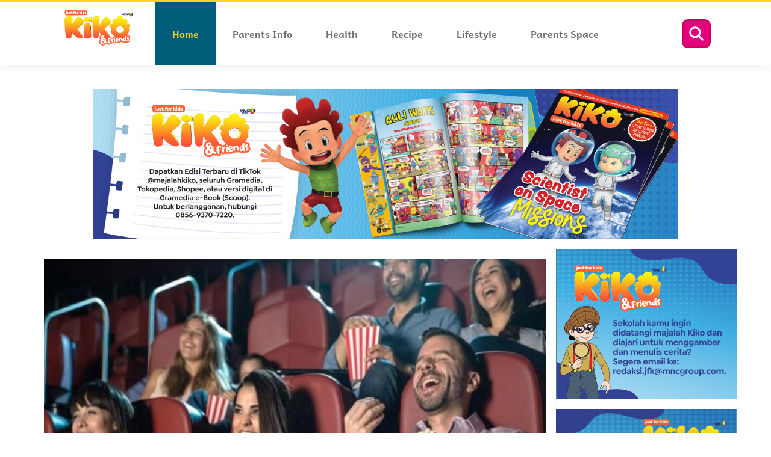

--- FILE ---
content_type: text/html; charset=UTF-8
request_url: https://justforkids.okezone.com/parents
body_size: 6652
content:
<!DOCTYPE html>
<html lang="en">
    <head>
        <meta charset="utf-8" />
        <meta http-equiv="x-dns-prefetch-control" content="on" />
        <meta name="apple-mobile-web-app-capable" content="yes" />
        <meta name="mobile-web-app-capable" content="yes" />
		<meta name="viewport" content="width=device-width, initial-scale=1.0" />
        <meta name="theme-color" content="#1452AF" />
        
		<title>Just for Kids memberikan sarana kreatif untuk anak-anak karena tanpa terasa, ada muatan positif juga di dalamnya, untuk menambah kecerdasan dan imajinasi</title>
        <meta name="title" content="Just for Kids memberikan sarana kreatif untuk anak-anak karena tanpa terasa, ada muatan positif juga di dalamnya, untuk menambah kecerdasan dan imajinasi" />
        <meta name="description" content="Just for Kids menyuguhkan berbagai rubrik khusus untuk anak, seperti berita hangat (dalam dan luar negeri), artikel seputar ilmu pengetahuan (bidang sains, matematika, astronomi, IPTEK, social, dan budaya Indonesia ), profil penemu, tokoh terkenal, anak-anak berprestasi, artis idola, cerita bergambar (cergam), dan games terbaru untuk anak
		" />
        <meta name="author" content="JustForKids" />
        <meta name="image_src" content="" />
		<meta name="news_keywords" content="cerdas,potensi anak,Kecerdasan,penerus bangsa">
		
		
        <meta name="google-site-verification" content="" />
        <meta name="msvalidate.01" content="" />

								<!-- FOLLOW INDEX--->
				<meta name="robots" content="index, follow" />
				<meta name="googlebot" content="all" />
				<meta name="googlebot-news" content="index,follow">
						
						<link rel="canonical" href="https://justforkids.okezone.com/parents">
									
		<!--facebook cards -->
		<meta property="fb:pages" content="" />
		<meta property="article:author" content="JustForKids" />
		<meta property="article:publisher" content="" />
		<meta property="og:type" content="article" />
		<meta property="og:site_name" content="https://justforkids.okezone.com/">
		<meta property="og:title" content="Just for Kids memberikan sarana kreatif untuk anak-anak karena tanpa terasa, ada muatan positif juga di dalamnya, untuk menambah kecerdasan dan imajinasi">
		<meta property="og:url" content="https://justforkids.okezone.com/parents">
		<meta property="og:description" content="Just for Kids menyuguhkan berbagai rubrik khusus untuk anak, seperti berita hangat (dalam dan luar negeri), artikel seputar ilmu pengetahuan (bidang sains, matematika, astronomi, IPTEK, social, dan budaya Indonesia ), profil penemu, tokoh terkenal, anak-anak berprestasi, artis idola, cerita bergambar (cergam), dan games terbaru untuk anak
		">
		<meta property="og:image" content="">
		<meta property="og:image:width" content="600">
		<meta property="og:image:height" content="315">
		<!--twitter cards -->
		<meta name="twitter:card" content="summary_large_image" data-dynamic="true">
		<meta name="twitter:site" content="@" data-dynamic="true">
		<meta name="twitter:title" content="Just for Kids memberikan sarana kreatif untuk anak-anak karena tanpa terasa, ada muatan positif juga di dalamnya, untuk menambah kecerdasan dan imajinasi" data-dynamic="true">
		<meta name="twitter:description" content="Just for Kids menyuguhkan berbagai rubrik khusus untuk anak, seperti berita hangat (dalam dan luar negeri), artikel seputar ilmu pengetahuan (bidang sains, matematika, astronomi, IPTEK, social, dan budaya Indonesia ), profil penemu, tokoh terkenal, anak-anak berprestasi, artis idola, cerita bergambar (cergam), dan games terbaru untuk anak
		" data-dynamic="true">
		<meta name="twitter:creator" content="@" data-dynamic="true">
		<meta name="twitter:image" content="" data-dynamic="true">
		<meta name="twitter:url" content="https://justforkids.okezone.com/parents" data-dynamic="true">
		<meta name="twitter:domain" content="https://justforkids.okezone.com/" data-dynamic="true">	
		
		<link rel="shortcut icon" href="https://justforkids.okezone.com/assets/default/images/favicon.ico" />
		<link rel="icon" type="image/png" href="https://justforkids.okezone.com/assets/default/images/favicon.png"/>
        <!-- css custom -->
        <link rel="stylesheet" type="text/css" href="https://justforkids.okezone.com/assets/desktop/plugin/swiper/swiper-bundle.min.css" />

		
		   	
		
				<!-- css per kanal -->
		<link rel="stylesheet" type="text/css" href="https://justforkids.okezone.com/assets/desktop/css/parents.1.0.2.min.css" />
		<!-- css per kanal -->
		   	
						<!-- Google tag (gtag.js) -->
		<script async src="https://www.googletagmanager.com/gtag/js?id=G-15D13K8WD2"></script>
		<script>
		window.dataLayer = window.dataLayer || [];
		function gtag(){dataLayer.push(arguments);}
		gtag('js', new Date());

		gtag('config', 'G-15D13K8WD2');
		</script>
		
		
		    		
		
		<style>
			.banner-kids-zone .logo img{
				object-fit: contain;
			}
		</style>
    </head>
    <body>
		<div class="bg-rotate">
            <div class="centeralign">
                <div class="centeralign-2">
                    <div class="tab-rotate">
                        <div class="tab-copy"></div>
                        <div class="tab-img"></div>
                    </div>
                </div>
            </div>
        </div>
	
		
		
		<!--- HEADER START---> 
		

   <div class="header parents">
            <div class="header-logo">
				<a href="https://justforkids.okezone.com/" aria-label="home">
                <img src="https://justforkids.okezone.com/assets/desktop/img/logo.png">
				</a>
            </div>
            <div class="header-menu">
                <ul>
                    							<li class="active">
								<a href="https://justforkids.okezone.com/parents">
									<div class="hm-text grey">Home</div>
								</a>
							</li>
							<li >
								<a href="https://justforkids.okezone.com/parents-info">
									<div class="hm-text grey">Parents Info</div>
								</a>
							</li>
							<li >
								<a href="https://justforkids.okezone.com/health">
									<div class="hm-text grey">Health</div>
								</a>
							</li>
							<li >
								<a href="https://justforkids.okezone.com/recipe">
									<div class="hm-text grey">Recipe</div>
								</a>
							</li>
							<li >
								<a href="https://justforkids.okezone.com/lifestyle">
									<div class="hm-text grey">Lifestyle</div>
								</a>
							</li>
							<li >
								<a href="https://justforkids.okezone.com/parents-space">
									<div class="hm-text grey">Parents Space</div>
								</a>
							</li>
					                </ul>
            </div>
            
						<div class="header-search">
                <a href="https://justforkids.okezone.com/search" class="btn-search-pink" aria-label="Search">
                    <i class="icon-search"></i>
                </a>
            </div>
						
						
        </div>
		 <!--- HEADER FINISH---> 
		
		<!--- MAIN START---> 
		        <div class="main bg-white">
            <div class="container-lg">

                <div class="content">
                    <div class="content-row justify-center pt40 pb16">
                        <div class="ads-970x250">
                                                                                <img src="https://justforkids.okezone.com/assets/desktop/img/ads/970x250_01.png" alt="ads" width="970" height="250">
                                                  </div>
                    </div>
                </div>

                <div class="content">
					<div class="article-headline">
						<div class="article-left">
																								<a href="https://justforkids.okezone.com/read/menikmati-hidup-di-era-digital-tips-seimbangkan-gaya-hidup-dan-perlindungan-diri-k07X3y" aria-label="Menikmati Hidup di Era Digital, Tips Seimbangkan Gaya Hidup dan Perlindungan Diri" class="article-big">
										<div class="article-big-img">
											<img src="https://img-jfk.okezone.com/mpi/800/content/2026/01/20/k07X3y/nonton_bioskop-y06n_large.jpg" alt="img">
										</div>
										<div class="article-big-desc">Menikmati Hidup di Era Digital, Tips Seimbangkan Gaya Hidup dan Perlindungan Diri</div>
									</a>
								                                                    </div>


                                                <div class="article-right">
                            <div class="ads-300x250 mb16">
                                <img src="https://justforkids.okezone.com/assets/desktop/img/ads/300x250_01.png" alt="ads" width="300" height="250">                            </div>
                            <div class="ads-300x250">
                                <img src="https://justforkids.okezone.com/assets/desktop/img/ads/300x250_02.png" alt="ads" width="300" height="250">                            </div>
                        </div>

                    </div>
                </div>

                <div class="content">
                    <div class="content-row justify-center pb20">
                        <div class="ads-728x90">
                            <img src="https://justforkids.okezone.com/assets/desktop/img/ads/728x90_01.png" alt="ads" width="728" height="90">
                        </div>
                    </div>
                </div>

                <div class="content">
                    <div class="content-row">
                        <div class="content-title-2">Parents Info</div>
                        <a href="https://justforkids.okezone.com/parents-info" class="btn-outline-blue sm plr16 m0">Selengkapnya</a>
                    </div>
                    <div class="article-list pb20">
                                                                                    <a href="https://justforkids.okezone.com/read/rayakan-imlek-makin-seru-dengan-sentuhan-seni-dan-budaya-kekinian-rZ206o" aria-label="Rayakan Imlek Makin Seru dengan Sentuhan Seni dan Budaya Kekinian" class="article-card-sq col-4">
                                    <div class="article-img">
                                        <img src="https://img-jfk.okezone.com/mpi/800/content/2026/01/20/rZ206o/rayakan_imlek-7Plw_large.jpg" alt="img" />
                                    </div>
                                    <div class="article-desc">
                                        Rayakan Imlek Makin Seru dengan Sentuhan Seni dan Budaya Kekinian                                    </div>
                                </a>
                                                            <a href="https://justforkids.okezone.com/read/agar-anak-tetap-aktif-ini-tips-memilih-baju-lebaran-anak-yang-nyaman-dipakai-seharian-QHq299" aria-label="Agar Anak Tetap Aktif, Ini Tips Memilih Baju Lebaran Anak yang Nyaman Dipakai Seharian " class="article-card-sq col-4">
                                    <div class="article-img">
                                        <img src="https://img-jfk.okezone.com/mpi/800/content/2026/01/19/QHq299/fluffy_denim_raya_series-waOF_large.jpg" alt="img" />
                                    </div>
                                    <div class="article-desc">
                                        Agar Anak Tetap Aktif, Ini Tips Memilih Baju Lebaran Anak yang Nyaman Dipakai Seharian                                     </div>
                                </a>
                                                            <a href="https://justforkids.okezone.com/read/aku-bisa-kok-bedain-penipu-yakin-moms-simak-cara-aman-belanja-online-0Sb94t" aria-label="<i>Aku Bisa Kok Bedain Penipu!</i> Yakin, <i>Moms</i>? Simak Cara Aman Belanja Online" class="article-card-sq col-4">
                                    <div class="article-img">
                                        <img src="https://img-jfk.okezone.com/mpi/800/content/2026/01/15/0Sb94t/belanja_online-Wihw_large.jpg" alt="img" />
                                    </div>
                                    <div class="article-desc">
                                        <i>Aku Bisa Kok Bedain Penipu!</i> Yakin, <i>Moms</i>? Simak Cara Aman Belanja Online                                    </div>
                                </a>
                                                            <a href="https://justforkids.okezone.com/read/ubah-resolusi-jadi-aksi-5-cara-mudah-menuju-finansial-yang-lebih-stabil-38kO6m" aria-label=" Ubah Resolusi Jadi Aksi, 5 Cara Mudah Menuju Finansial yang Lebih Stabil" class="article-card-sq col-4">
                                    <div class="article-img">
                                        <img src="https://img-jfk.okezone.com/mpi/800/content/2026/01/14/38kO6m/ifg_life-LDre_large.jpg" alt="img" />
                                    </div>
                                    <div class="article-desc">
                                         Ubah Resolusi Jadi Aksi, 5 Cara Mudah Menuju Finansial yang Lebih Stabil                                    </div>
                                </a>
                                                                        </div>
                </div>

                <div class="content">
                    <div class="content-row">
                        <div class="content-title-2">Health</div>
                        <a href="https://justforkids.okezone.com/health" class="btn-outline-blue sm plr16 m0">Selengkapnya</a>
                    </div>
                    <div class="article-list pb32">
																					<a href="https://justforkids.okezone.com/read/rahasia-sehat-dan-glowing-dengan-cara-praktis-inspirasi-nutrisi-aktivitas-fisik-ala-gen-z-Ih88E4" aria-label="Rahasia Sehat dan Glowing dengan Cara Praktis: Inspirasi Nutrisi & Aktivitas Fisik Ala Gen-Z" class="article-card-sq col-4">
									<div class="article-img">
										<img src="https://img-jfk.okezone.com/mpi/800/content/2026/01/12/Ih88E4/buavita_meluncurkan_dua_inovasi_terbarunya-mG2Q_large.jpeg" alt="img" />
									</div>
									<div class="article-desc">
										Rahasia Sehat dan Glowing dengan Cara Praktis: Inspirasi Nutrisi & Aktivitas Fisik Ala Gen-Z									</div>
                                </a>
															<a href="https://justforkids.okezone.com/read/food-genomics-mulai-dilirik-pola-makan-kini-lebih-personal-berbasis-dna-36I2mO" aria-label="<i>Food Genomics</i> Mulai Dilirik, Pola Makan Kini Lebih Personal Berbasis DNA" class="article-card-sq col-4">
									<div class="article-img">
										<img src="https://img-jfk.okezone.com/mpi/800/content/2026/01/11/36I2mO/food_genomics-PbZ7_large.jpg" alt="img" />
									</div>
									<div class="article-desc">
										<i>Food Genomics</i> Mulai Dilirik, Pola Makan Kini Lebih Personal Berbasis DNA									</div>
                                </a>
															<a href="https://justforkids.okezone.com/read/si-kecil-tumbuh-maksimal-lewat-inovasi-nutrisi-dan-sains-seperti-apa-T4q49X" aria-label="Si Kecil Tumbuh Maksimal Lewat Inovasi Nutrisi dan Sains, Seperti Apa?" class="article-card-sq col-4">
									<div class="article-img">
										<img src="https://img-jfk.okezone.com/mpi/800/content/2026/01/09/T4q49X/danone_sn-kb91_large.jpg" alt="img" />
									</div>
									<div class="article-desc">
										Si Kecil Tumbuh Maksimal Lewat Inovasi Nutrisi dan Sains, Seperti Apa?									</div>
                                </a>
															<a href="https://justforkids.okezone.com/read/penguatan-partisipasi-kesehatan-indonesia-dengan-9-pilar-solusi-dan-5-instrumen-hK002N" aria-label="Penguatan Partisipasi Kesehatan Indonesia dengan 9 Pilar Solusi dan 5 Instrumen " class="article-card-sq col-4">
									<div class="article-img">
										<img src="https://img-jfk.okezone.com/mpi/800/content/2026/01/05/hK002N/prof_nila-64h7_large.jpg" alt="img" />
									</div>
									<div class="article-desc">
										Penguatan Partisipasi Kesehatan Indonesia dengan 9 Pilar Solusi dan 5 Instrumen 									</div>
                                </a>
							                                            </div>
                </div>

                <div class="content">
                    <div class="content-row">
                        <div class="content-title-2">Recipe</div>
                        <a href="https://justforkids.okezone.com/recipe" class="btn-outline-blue sm plr16 m0">Selengkapnya</a>
                    </div>
                    <div class="article-list pb20">
						                                                            <a href="https://justforkids.okezone.com/read/ide-camilan-simple-creamy-cheese-stick-siap-lengkapi-acara-kumpul-akhir-tahun-17HbE8" aria-label="Ide Camilan <i>Simple Creamy Cheese Stick</i>, Siap Lengkapi Acara Kumpul Akhir Tahun" class="article-card-sq col-4">
                                    <div class="article-img">
                                        <img src="https://img-jfk.okezone.com/mpi/800/content/2025/12/17/17HbE8/dairy_champ-5ZCA_large.jpg" alt="img" />
                                    </div>
                                    <div class="article-desc">
                                        Ide Camilan <i>Simple Creamy Cheese Stick</i>, Siap Lengkapi Acara Kumpul Akhir Tahun                                    </div>
                                </a>
                                                            <a href="https://justforkids.okezone.com/read/ketika-tradisi-kuliner-prancis-berpadu-dengan-kreativitas-kuliner-indonesia-yang-terus-berkembang-F202LC" aria-label="Ketika Tradisi Kuliner Prancis Berpadu dengan Kreativitas Kuliner Indonesia yang Terus Berkembang" class="article-card-sq col-4">
                                    <div class="article-img">
                                        <img src="https://img-jfk.okezone.com/mpi/800/content/2025/11/14/F202LC/keju_prancis-Y2gm_large.jpg" alt="img" />
                                    </div>
                                    <div class="article-desc">
                                        Ketika Tradisi Kuliner Prancis Berpadu dengan Kreativitas Kuliner Indonesia yang Terus Berkembang                                    </div>
                                </a>
                                                            <a href="https://justforkids.okezone.com/read/inovasi-donat-labu-yang-guilty-free-86sqo9" aria-label="Inovasi Donat Labu yang <i>Guilty-Free</i>" class="article-card-sq col-4">
                                    <div class="article-img">
                                        <img src="https://img-jfk.okezone.com/mpi/800/content/2025/10/02/86sqo9/resep_donat-YnXF_large.jpg" alt="img" />
                                    </div>
                                    <div class="article-desc">
                                        Inovasi Donat Labu yang <i>Guilty-Free</i>                                    </div>
                                </a>
                                                            <a href="https://justforkids.okezone.com/read/dari-bakso-ikonik-hingga-inovasi-terbaru-rahasia-lezat-di-balik-belanja-furnitur-dibongkar-global-food-designer-daniel-yngvesson-aW868r" aria-label="Rahasia Lezat dari Chef Global Food Designer, Daniel Yngvesson " class="article-card-sq col-4">
                                    <div class="article-img">
                                        <img src="https://img-jfk.okezone.com/mpi/800/content/2025/06/08/aW868r/food_lab-2mhL_large.jpg" alt="img" />
                                    </div>
                                    <div class="article-desc">
                                        Rahasia Lezat dari Chef Global Food Designer, Daniel Yngvesson                                     </div>
                                </a>
                                                                        </div>
                </div>
            </div>
        </div>

        <!-- Kids Zone -->
        <div class="main mt0 bg-green-gradient">
            <div class="banner-kids-zone">
                <div class="content-row">
                    <div class="logo">
                        <img src="https://justforkids.okezone.com/assets/desktop/img/logo.png" alt="img">
                    </div>
                </div>
            </div>
            <div class="container-lg">
                <div class="content-row align-center">
                    <div class="content-kids">
                        <div class="content-title white">Kids Zone</div>
                        <div class="content-summary">Zona di mana buah hati Anda dapat menikmati kisah-kisah seru dalam bentuk cerita dan komik, mengeksplorasi artikel pengetahuan yang menyenangkan, serta permainan yang menarik untuk mengasah pemikiran buah hati.</div>
                    </div>
                    <a href="https://justforkids.okezone.com/kids" class="btn-blue sm plr16 m0">Masuk Kids Zone</a></div>
                </div>
            </div>
        </div>

        <div class="main mt0 pt60">
            <div class="container-lg">
                <div class="content">
                    <div class="content-row">
                        <div class="content-title-2">Lifestyle</div>
                        <a href="https://justforkids.okezone.com/lifestyle" class="btn-outline-blue sm plr16 m0">Selengkapnya</a>
                    </div>
                    <div class="article-list pb16">
																					<a href="https://justforkids.okezone.com/read/menyeruput-kopi-merayakan-nostalgia-dan-cerita-yang-tak-pernah-usang-24vgQ4" aria-label="Menyeruput Kopi, Merayakan Nostalgia dan Cerita yang Tak Pernah Usang" class="article-card-sq col-4">
                                    <div class="article-img">
                                        <img src="https://img-jfk.okezone.com/mpi/800/content/2026/01/19/24vgQ4/sambut_2026_gerai_starbucks_pertama_di_indonesia_hadir_kembali_dengan_wajah_baru-OlYw_large.jpg" alt="img" />
                                    </div>
                                    <div class="article-desc">
                                        Menyeruput Kopi, Merayakan Nostalgia dan Cerita yang Tak Pernah Usang                                    </div>
                                </a>
															<a href="https://justforkids.okezone.com/read/menelusuri-sensasi-ramen-dari-kota-fukuoka-dan-tokyo-kini-hadir-praktis-di-rumah-53z7uG" aria-label="Menelusuri Sensasi Ramen dari Kota Fukuoka dan Tokyo, Kini Hadir Praktis di Rumah" class="article-card-sq col-4">
                                    <div class="article-img">
                                        <img src="https://img-jfk.okezone.com/mpi/800/content/2026/01/19/53z7uG/wings_food_melalui_ramen_yes_hadirkan_2_produk_ramen_hakata_dan_tokyo-glAL_large.jpg" alt="img" />
                                    </div>
                                    <div class="article-desc">
                                        Menelusuri Sensasi Ramen dari Kota Fukuoka dan Tokyo, Kini Hadir Praktis di Rumah                                    </div>
                                </a>
															<a href="https://justforkids.okezone.com/read/mengapa-jepang-tak-pernah-membosankan-cek-tips-dan-trik-liburan-plus-lebaran-2026-tanpa-kantong-bolong-c0k9s8" aria-label="Mengapa Jepang Tak Pernah Membosankan? Cek Tips dan Trik Liburan Plus Lebaran 2026 Tanpa Kantong Bolong!" class="article-card-sq col-4">
                                    <div class="article-img">
                                        <img src="https://img-jfk.okezone.com/mpi/800/content/2026/01/15/c0k9s8/travel_fair-oe9S_large.jpg" alt="img" />
                                    </div>
                                    <div class="article-desc">
                                        Mengapa Jepang Tak Pernah Membosankan? Cek Tips dan Trik Liburan Plus Lebaran 2026 Tanpa Kantong Bolong!                                    </div>
                                </a>
													                    </div>
                </div>
            </div>
        </div>

        <!-- Parents Space -->
        <div class="main mt0 bg-yellow">
            <div class="container-lg ptb32">
                <div class="content p16">
                    <div class="content-row align-center">
                        <div class="content-full-border">
                            <div class="content-title-3">Parents Space</div>
                            <div class="content-summary-2">Punya pertanyaan seputar si kecil? Kirimkan pertanyaanmu kepada tim JFK untuk mendapatkan jawabannya melalui WhatsApps.</div>
                        </div>
                        <a href="https://justforkids.okezone.com/parents-space" class="btn-outline-blue sm plr16 m0">Selengkapnya</a>
                    </div>
                    <div class="question-list mt12">
                        														<div class="question-card col-3">
                            <div class="question-box">
                                <div class="question-ask">
                                    <div class="img">
                                        <img src="https://justforkids.okezone.com/assets/desktop/img/user-02.png" alt="img">
                                    </div>
                                    <div class="faq sm">Ciri-ciri Skin Barrier Rusak</div>
                                </div>
                            </div>
                            <a href="https://justforkids.okezone.com/read/ciri-ciri-skin-barrier-rusak-qkM114" aria-label="Jawaban"  class="question-desc">Lihat Jawabannya</a>
                        </div>


														<div class="question-card col-3">
                            <div class="question-box">
                                <div class="question-ask">
                                    <div class="img">
                                        <img src="https://justforkids.okezone.com/assets/desktop/img/user-03.png" alt="img">
                                    </div>
                                    <div class="faq sm">Karakter Apa yang Harus Dimiliki Anak agar Sukses?</div>
                                </div>
                            </div>
                            <a href="https://justforkids.okezone.com/read/karakter-apa-yang-harus-dimiliki-anak-agar-sukses-JG6g44" aria-label="Jawaban"  class="question-desc">Lihat Jawabannya</a>
                        </div>


														<div class="question-card col-3">
                            <div class="question-box">
                                <div class="question-ask">
                                    <div class="img">
                                        <img src="https://justforkids.okezone.com/assets/desktop/img/user-01.png" alt="img">
                                    </div>
                                    <div class="faq sm">Bagaimana Cara Memilih Mainan?</div>
                                </div>
                            </div>
                            <a href="https://justforkids.okezone.com/read/bagaimana-cara-memilih-mainan-01Su7T" aria-label="Jawaban"  class="question-desc">Lihat Jawabannya</a>
                        </div>


														                    </div>
                    <div class="content-row justify-center mt8">
                        <a href="https://api.whatsapp.com/send/?phone=6281284598442&text=Saya ingin bertanya permasalahan anak saya kepada Team Redaksi Just For Kids ?" class="btn-icon-blue sm m0" target="_blank">Kirim Pertanyaan</a></div>
                    </div>
                </div>
            </div>
        </div>

        <div class="main mt0 bg-kiko-3 ptb60">
            <div class="content-lg">
                <div class="content-row">
                    <div class="content-img mr46">
                        <div class="kiko-2"></div>
                    </div>
                    <div class="content-desc">
                        <div class="title">Yuk Baca Selengkapnya</div>
                        <div class="text">Dapatkan majalah BILINGUAL Just For Kids edisi terbaru, di seluruh toko buku Gramedia. Secara online di Tokopedia dan Shopee. Untuk versi Digitalnya, kamu bisa baca di Gramedia e-Book (Scoop).</div>
                        <div class="ecommerce">
                            <p>Beli majalah di sini</p>
                            <ul>
                                <li><a href="https://shopee.co.id/highendmagazine" target="_blank"  rel="nofollow"><i class="icon-shopee"></i></a></li>
                                <li><a href="https://tokopedia.link/highendmagz" target="_blank"  rel="nofollow"><i class="icon-tokopedia"></i></a></li>
                                <li><a href="/cdn-cgi/l/email-protection#[base64]" target="_blank" rel="nofollow"><i class="icon-gramedia"></i></a></li>
                                <li><a href="https://api.whatsapp.com/send/?phone=6285693707220&title=Hai tim sirkulasi, saya ingin membeli majalah Just For Kids, mohon info lebih lanjut" target="_blank"  rel="nofollow"><i class="icon-whatsapp"></i></a></li>
                            </ul>
                        </div>
                    </div>
                </div>
            </div>
        </div>
		<!--- MAIN FINISH---> 
		
		<!--- FOOTER START---> 
		<div class="footer parents">
	<div class="footer-social">
		<ul>
			<li>
				<a href="https://www.instagram.com/majalahkiko" target="_blank"  rel="nofollow" aria-label="media sosial"><div class="fm-img"><i class="icon-ig"></i></div></a>
			</li>
			<li>
				<a href="https://www.facebook.com/MajalahAnakJustForKids" target="_blank"  rel="nofollow" aria-label="media sosial"><div class="fm-img"><i class="icon-fb"></i></div></a>
			</li>
			<li>
				<a href="https://x.com/majalahkiko/" target="_blank"  rel="nofollow" aria-label="media sosial"><div class="fm-img"><i class="icon-tw"></i></div></a>
			</li>
			<li>
				<a href="https://www.youtube.com/@majalahkiko2307" target="_blank"  rel="nofollow" aria-label="media sosial"><div class="fm-img"><i class="icon-yt"></i></div></a>
			</li>
			<li>
				<a href="https://www.tiktok.com/@majalahjfk" target="_blank"  rel="nofollow" aria-label="media sosial"><div class="fm-img"><i class="icon-tk"></i></div></a>
			</li>
		</ul>
	</div>
	<div class="footer-copyright">
		<div class="fc-text">Copyright @ 2023-2026 Just For Kids - MNC Media</div>
	</div>
	<div class="footer-menu">
		<ul>
			<li><a href="https://justforkids.okezone.com/about#about" class="black" aria-label="About Us">About Us</a></li>
			<li><a href="https://justforkids.okezone.com/about#editorial" class="black" aria-label="Editorial">Editorial</a></li>
			<li><a href="https://justforkids.okezone.com/about#contact" class="black" aria-label="Contact Us">Contact Us</a></li>
		</ul>
	</div>
</div>

<div class="scroll-top">
	<div class="btn-scroll-top"></div>
</div>

<script data-cfasync="false" src="/cdn-cgi/scripts/5c5dd728/cloudflare-static/email-decode.min.js"></script><script type="text/javascript" src="https://justforkids.okezone.com/assets/desktop/js/jquery-3.6.0.min.js"></script>
<script type="text/javascript" src="https://justforkids.okezone.com/assets/desktop/js/global-1.0.0.js"></script>

	   
<script>
	</script>	   
	   		<!--- FOOTER FINISH---> 
      
				
    <script>(function(){function c(){var b=a.contentDocument||a.contentWindow.document;if(b){var d=b.createElement('script');d.innerHTML="window.__CF$cv$params={r:'9c1413d4fb84addf',t:'MTc2ODk2OTg0MC4wMDAwMDA='};var a=document.createElement('script');a.nonce='';a.src='/cdn-cgi/challenge-platform/scripts/jsd/main.js';document.getElementsByTagName('head')[0].appendChild(a);";b.getElementsByTagName('head')[0].appendChild(d)}}if(document.body){var a=document.createElement('iframe');a.height=1;a.width=1;a.style.position='absolute';a.style.top=0;a.style.left=0;a.style.border='none';a.style.visibility='hidden';document.body.appendChild(a);if('loading'!==document.readyState)c();else if(window.addEventListener)document.addEventListener('DOMContentLoaded',c);else{var e=document.onreadystatechange||function(){};document.onreadystatechange=function(b){e(b);'loading'!==document.readyState&&(document.onreadystatechange=e,c())}}}})();</script><script defer src="https://static.cloudflareinsights.com/beacon.min.js/vcd15cbe7772f49c399c6a5babf22c1241717689176015" integrity="sha512-ZpsOmlRQV6y907TI0dKBHq9Md29nnaEIPlkf84rnaERnq6zvWvPUqr2ft8M1aS28oN72PdrCzSjY4U6VaAw1EQ==" data-cf-beacon='{"rayId":"9c1413d4fb84addf","version":"2025.9.1","serverTiming":{"name":{"cfExtPri":true,"cfEdge":true,"cfOrigin":true,"cfL4":true,"cfSpeedBrain":true,"cfCacheStatus":true}},"token":"beee5601923d4959a4c25c13283ca308","b":1}' crossorigin="anonymous"></script>
</body>
</html>

--- FILE ---
content_type: text/css
request_url: https://justforkids.okezone.com/assets/desktop/css/parents.1.0.2.min.css
body_size: 7089
content:
@font-face{font-family:Andika;src:url("../fonts/andika/Andika.eot");src:url("../fonts/andika/Andika.eot?#iefix") format("embedded-opentype"),url("../fonts/andika/Andika.woff2") format("woff2"),url("../fonts/andika/Andika.woff") format("woff"),url("../fonts/andika/Andika.ttf") format("truetype"),url("../fonts/andika/Andika.svg#Andika") format("svg");font-style:normal;font-display:swap}@font-face{font-family:Andika-Bold;src:url("../fonts/andika/Andika-Bold.eot");src:url("../fonts/andika/Andika-Bold.eot?#iefix") format("embedded-opentype"),url("../fonts/andika/Andika-Bold.woff2") format("woff2"),url("../fonts/andika/Andika-Bold.woff") format("woff"),url("../fonts/andika/Andika-Bold.ttf") format("truetype"),url("../fonts/andika/Andika-Bold.svg#Andika-Bold") format("svg");font-style:normal;font-display:swap}@font-face{font-family:LilitaOne;src:url("../fonts/lilita/LilitaOne.eot");src:url("../fonts/lilita/LilitaOne.eot?#iefix") format("embedded-opentype"),url("../fonts/lilita/LilitaOne.woff2") format("woff2"),url("../fonts/lilita/LilitaOne.woff") format("woff"),url("../fonts/lilita/LilitaOne.ttf") format("truetype"),url("../fonts/lilita/LilitaOne.svg#Andika-Bold") format("svg");font-style:normal;font-display:swap}html,body{position:relative;height:100%;margin:0;padding:0}body{font-family:"Andika",Arial,sans-serif;line-height:1.5;scroll-behavior:smooth;background-color:#fff !important;background-image:none !important}a{color:#005D7A;text-decoration:none !important}a:hover,a:focus{text-decoration:none !important}*,::before,::after{box-sizing:border-box}*{-webkit-tap-highlight-color:transparent}img{color:transparent}.desktop{display:block !important}.mobile{display:none !important}.text-center{text-align:center}.text-left{text-align:left !important}.text-right{text-align:right}.centeralign{position:relative;display:table;width:100%;height:100%}.centeralign-2{position:relative;display:table-cell;vertical-align:middle}.align-center{align-items:center !important}.justify-center{justify-content:center !important}.info-text{font-family:"Andika-Bold",Arial,sans-serif;font-size:24px;line-height:36px}.info-text-sm{font-family:"Andika",Arial,sans-serif;font-size:20px;line-height:30px}.bg-white{background-color:#fff !important}.bg-white-2{background-color:#FEFCE1 !important}.bg-story{background-color:#1C2A63 !important;background-image:url("../img/bg-story.png");background-size:100%;background-repeat:no-repeat;background-position:bottom}.bg-gradient{position:absolute;top:0px;right:0px;width:100%;height:100%;border-radius:60px;display:block;transition:all 0.3s ease;background:#0C0A0A;opacity:0.2}.bg-green-gradient{background:linear-gradient(90deg, #7A9217 0%, #A8C52D 100%)}.bg-yellow{background-color:#FADC4C !important}.bg-kiko-3{background-image:url("../img/bg-kiko-3.png");background-size:cover;background-repeat:no-repeat;background-position:center}.kiko-2{position:relative;width:500px;height:439px;background:url("../img/kiko-mags.png");background-size:100%;background-repeat:no-repeat;background-position:center}.bg-rotate{display:none;position:fixed;width:100%;height:100%;top:0px;left:0px;z-index:10;background-color:rgba(0,0,0,0.95)}.bg-rotate .tab-rotate{display:flex;align-items:center;width:500px;margin:0px auto}.bg-rotate .tab-rotate .tab-copy{position:relative;width:100%;height:145px;border-right:10px solid #343232;background-image:url("../img/tab-copy.png");background-size:contain;background-repeat:no-repeat;background-position:center}.bg-rotate .tab-rotate .tab-img{position:relative;width:100%;height:230px;background-image:url("../img/tab-rotate.png");background-size:contain;background-repeat:no-repeat;background-position:center;transform:rotate(90deg);-webkit-animation:rotate-tab 1s alternate linear;-moz-animation:rotate-tab 1s alternate linear;-ms-animation:rotate-tab 1s alternate linear;-o-animation:rotate-tab 1s alternate linear;animation:rotate-tab 1s alternate linear}.w150{width:150px !important}.w420{width:420px !important}.wAuto{width:auto !important}.fullwidth{width:100% !important}.hAuto{height:auto !important}.icon-search{content:url("../img/icon/icon-search.svg")}.icon-arrow{content:url("../img/icon/icon-arrow.svg")}.icon-arrow-left-c{content:url("../img/icon/icon-arrow-left-c.png")}.icon-arrow-right-c{content:url("../img/icon/icon-arrow-right-c.png")}.white{color:#ffffff !important}.grey{color:#706F6F !important}.black{color:#000000 !important}.black-2{color:#383838 !important}.cyan{color:#6BC2FF !important}.m0{margin:0px !important}.mt0{margin-top:0px !important}.mt5{margin-top:5px}.mt8{margin-top:8px}.mt10{margin-top:10px}.mt12{margin-top:12px}.mt20{margin-top:20px}.mt30{margin-top:30px}.mt24{margin-top:24px}.mt40{margin-top:40px}.mb0{margin-bottom:0px}.mb5{margin-bottom:5px}.mb10{margin-bottom:10px}.mb12{margin-bottom:12px}.mb16{margin-bottom:16px !important}.mb20{margin-bottom:20px}.mb22{margin-bottom:22px}.mb24{margin-bottom:24px !important}.mb30{margin-bottom:30px}.mb32{margin-bottom:32px}.mb40{margin-bottom:40px !important}.mb46{margin-bottom:46px}.mb48{margin-bottom:48px}.mb52{margin-bottom:52px}.mb60{margin-bottom:60px}.mb85{margin-bottom:85px}.ml50{margin-left:50px !important}.mr46{margin-right:46px}.mlr0{margin-left:0px !important;margin-right:0px !important}.center{margin:0px auto}.mtb8{margin-top:8px;margin-bottom:8px}.mtb40{margin-top:40px;margin-bottom:40px}.p0{padding:0px !important}.p16{padding:16px}.pt0{padding-top:0px !important}.pt8{padding-top:8px}.pt8{padding-top:8px}.pt10{padding-top:10px}.pt24{padding-top:24px}.pt32{padding-top:32px}.pt40{padding-top:40px}.pt50{padding-top:50px}.pt54{padding-top:54px}.pt60{padding-top:60px}.pb0{padding-bottom:0px}.pb10{padding-bottom:10px}.pb16{padding-bottom:16px}.pb20{padding-bottom:20px}.pb22{padding-bottom:22px !important}.pb24{padding-bottom:24px}.pb30{padding-bottom:30px}.pb32{padding-bottom:32px}.pb38{padding-bottom:38px}.pb40{padding-bottom:40px}.pb46{padding-bottom:46px}.pb48{padding-bottom:48px}.pb64{padding-bottom:64px}.pb85{padding-bottom:85px}.pb150{padding-bottom:150px}.ptb20{padding-top:20px;padding-bottom:20px}.ptb32{padding-top:32px;padding-bottom:32px}.ptb60{padding-top:60px;padding-bottom:60px}.ptb108{padding-top:108px;padding-bottom:108px}.pr12{padding-right:12px}.plr16{padding-left:16px !important;padding-right:16px !important}.plr28{padding-left:28px !important;padding-right:28px !important}.cover-img{width:100%;height:100%;border-radius:30px;overflow:hidden}.cover-img img{width:100%;height:100%;object-fit:cover}.no-radius{border-radius:unset !important}.lg-show{display:none}.ads-300x250{width:300px;height:250px;max-height:250px;padding:0px;margin:0px auto;background-color:#c4c4c4}.ads-728x90{width:728px;height:90px;max-height:90px;padding:0px;margin:0px auto;background-color:#c4c4c4}.ads-970x90{width:970px;height:90px;max-height:90px;padding:0px;margin:0px auto;background-color:#c4c4c4}.ads-970x250{width:970px;height:250px;max-height:250px;padding:0px;margin:0px auto;background-color:#c4c4c4}.ads-300x250 img,.ads-728x90 img,.ads-970x250 img,.ads-970x90 img{width:100%;height:100%;object-fit:cover}.preloader{position:relative;width:116px;height:126px;margin-bottom:20px;background-image:url("../img/preloader.png");background-size:cover;background-repeat:no-repeat;background-position:center;-webkit-animation:rotate 1s infinite linear;-moz-animation:rotate 1s infinite linear;-ms-animation:rotate 1s infinite linear;-o-animation:rotate 1s infinite linear;animation:rotate 1s infinite linear}@keyframes rotate{0%{transform:rotate(0deg)}100%{transform:rotate(360deg)}}@keyframes rotate-tab{0%{transform:rotate(0deg)}100%{transform:rotate(90deg)}}@keyframes floating{0%{transform:translateY(0px)}100%{transform:translateY(5px)}}.tt-menu{width:100%}.twitter-typeahead{width:100%;min-width:510px}.tt-dataset-name{background-color:#fff;width:100%}.tt-selectable{padding:5px 10px;white-space:nowrap;overflow:hidden}.tt-selectable:nth-child(even){background-color:#f2f2f2}.notif{position:absolute;width:240px !important;top:0px;z-index:9}.header{position:fixed;top:0px;left:0px;width:100%;height:108px;z-index:2;border-top:4px solid #F9D423;background:#fff;box-shadow:0px 10px 16px -10px #04103F}.header.comic{box-shadow:unset}.header.parents{box-shadow:0px 6px 12px 0px rgba(28,39,49,0.05)}.header .header-logo{position:absolute;width:127px;height:auto;top:8px;left:100px}.header .header-logo img{width:100%;height:100%;object-fit:contain}.header .header-menu{position:relative;width:fit-content;height:100%;margin:0px auto}.header .header-menu ul{list-style:none;display:inline-flex;justify-content:center;width:100%;height:100%;padding:0px;margin:0px}.header .header-menu ul li{display:flex;align-items:center;cursor:pointer}.header .header-menu ul li a{display:block;padding:20px 28px}.header .header-menu ul li .hm-img{width:100%;text-align:center}.header .header-menu ul li .hm-img i{position:relative;width:32px;height:32px;background:url("../img/icon/icon.png");background-size:344px;background-repeat:no-repeat;display:inline-block}.header .header-menu ul li .hm-img i.icon-home{background-position:-20px -355px}.header .header-menu ul li .hm-img i.icon-info{background-position:-229px -355px}.header .header-menu ul li .hm-img i.icon-know{background-position:-124px -355px}.header .header-menu ul li .hm-img i.icon-story{background-position:-180px -355px}.header .header-menu ul li .hm-img i.icon-fun{background-position:-72px -355px}.header .header-menu ul li .hm-text{font-family:"Andika-Bold",Arial,sans-serif;font-size:16px;line-height:24px;letter-spacing:0px;text-align:center;color:#005D7A}.header .header-menu ul li.active,.header .header-menu ul li:hover{background:#005D7A}.header .header-menu ul li.active .hm-img,.header .header-menu ul li:hover .hm-img{width:100%;text-align:center}.header .header-menu ul li.active .hm-img i,.header .header-menu ul li:hover .hm-img i{position:relative;width:32px;height:32px;background:url("../img/icon/icon.png");background-size:344px;background-repeat:no-repeat;display:inline-block}.header .header-menu ul li.active .hm-img i.icon-home,.header .header-menu ul li:hover .hm-img i.icon-home{background-position:-20px -431px}.header .header-menu ul li.active .hm-img i.icon-info,.header .header-menu ul li:hover .hm-img i.icon-info{background-position:-229px -431px}.header .header-menu ul li.active .hm-img i.icon-know,.header .header-menu ul li:hover .hm-img i.icon-know{background-position:-124px -431px}.header .header-menu ul li.active .hm-img i.icon-story,.header .header-menu ul li:hover .hm-img i.icon-story{background-position:-180px -431px}.header .header-menu ul li.active .hm-img i.icon-fun,.header .header-menu ul li:hover .hm-img i.icon-fun{background-position:-72px -431px}.header .header-menu ul li.active .hm-text,.header .header-menu ul li.active .hm-text.grey,.header .header-menu ul li:hover .hm-text,.header .header-menu ul li:hover .hm-text.grey{color:#F9D423 !important}.header .header-search{position:absolute;top:28px;right:100px;opacity:1;transition:all 0.5s ease-in}.header .header-search.hidden{opacity:0}.header .header-qna{position:absolute;top:-100px;right:100px;transition:all 0.5s ease}.header .header-qna.show{top:26px}.main{margin-top:108px;position:relative;width:100%;height:auto;background-color:#F6FBFD}.main.search{min-height:calc(100vh - 108px)}.container{position:relative;width:772px;height:auto;margin:0px auto}.container-sm{position:relative;width:639px;height:auto;margin:0px auto}.container-md{position:relative;width:970px;height:auto;margin:0px auto}.container-lg{position:relative;width:1166px;height:auto;margin:0px auto}.content{position:relative;width:100%}.content-sm{position:relative;width:860px;height:auto;margin:0px auto}.content-sm-2{position:relative;width:835px;height:auto;margin:0px auto}.content-lg{position:relative;width:1080px;height:auto;margin:0px auto}.content-row{display:flex;justify-content:space-between}.content-row .content-kids{display:flex;flex-direction:column;padding:10px 0px 16px 0px;width:calc(100% - 180px)}.content-row .content-full-border{display:flex;flex-direction:column;padding:0px 16px;border-left:4px solid #9A8A04}.content-row .content-title{position:relative;width:fit-content;height:46px;color:#383838;font-family:"Andika-Bold",Arial,sans-serif;font-size:24px;font-style:normal;line-height:34px;padding:6px 0px}.content-row .content-title-big{position:relative;width:fit-content;height:fit-content;color:#000;font-family:"Andika-Bold",Arial,sans-serif;font-size:36px;font-style:normal;line-height:54px;padding:6px 0px}.content-row .content-title-big-2{position:relative;width:fit-content;height:fit-content;color:#383838;font-family:"Andika-Bold",Arial,sans-serif;font-size:36px;font-style:normal;line-height:54px;padding:0px}.content-row .content-title-2{position:relative;width:fit-content;height:30px;color:#383838;font-family:"Andika-Bold",Arial,sans-serif;font-size:20px;line-height:30px;font-style:normal;padding-left:12px;margin:8px 0px;border-left:4px solid #F9D423}.content-row .content-title-3{position:relative;width:fit-content;height:30px;color:#383838;font-family:"Andika-Bold",Arial,sans-serif;font-size:20px;line-height:30px;font-style:normal;margin:0px 0px 4px}.content-row .content-summary{position:relative;width:fit-content;font-family:"Andika",Arial,sans-serif;font-style:normal;font-size:18px;line-height:27px;color:#fff}.content-row .content-summary.sm{font-size:16px;line-height:22px}.content-row .content-summary-2{position:relative;width:fit-content;font-family:"Andika",Arial,sans-serif;font-style:normal;font-size:16px;line-height:22px;color:#383838}.content-img,.content-desc{position:relative;width:auto;height:auto}.content-desc{display:flex;flex-wrap:wrap;align-content:center}.content-desc .logo-img{position:relative;width:318px;height:150px;background:url("../img/logo-kiko.png");background-size:cover;background-repeat:no-repeat;background-position:center;margin-bottom:20px}.content-desc .title{font-family:"Andika-Bold",Arial,sans-serif;font-size:32px;line-height:48px;letter-spacing:0px;text-align:left;margin-bottom:24px;color:#fff}.content-desc .text{font-family:"Andika",Arial,sans-serif;font-size:24px;line-height:36px;letter-spacing:0px;text-align:left;margin-bottom:24px;color:#fff}.content-desc .editorial p{font-family:"Andika",Arial,sans-serif;font-size:20px;line-height:30px;letter-spacing:0px;text-align:center;margin-bottom:24px;color:#000}.content-desc .editorial-team{width:100%;margin:0px auto 32px}.content-desc .editorial-team p{font-family:"Andika",Arial,sans-serif;font-size:20px;line-height:30px;letter-spacing:0px;text-align:center;color:#000}.content-desc .editorial-team p strong{font-family:"Andika-Bold",Arial,sans-serif}.content-desc .ecommerce p{font-family:"Andika",Arial,sans-serif;font-size:20px;font-weight:400;line-height:29px;letter-spacing:0px;text-align:left;color:#fff;margin-top:0px;margin-bottom:16px}.content-desc .ecommerce ul{list-style:none;display:inline-flex;margin:0px;padding:0px;gap:16px}.content-desc .ecommerce ul li a{display:block}.content-desc .ecommerce ul li a i{position:relative;width:48px;height:48px;background:url("../img/icon/icon.png");background-size:344px;background-repeat:no-repeat;display:inline-block}.content-desc .ecommerce ul li a i.icon-shopee{background-position:-72px -20px}.content-desc .ecommerce ul li a i.icon-tokopedia{background-position:-140px -20px}.content-desc .ecommerce ul li a i.icon-gramedia{background-position:-208px -20px}.content-desc .ecommerce ul li a i.icon-whatsapp{background-position:-276px -20px}.content-video{position:relative;width:auto;height:auto;padding:12px;background:#fff;border-radius:30px;box-shadow:0px 25px 40px -10px rgba(0,0,0,0.4),0px 4px 4px 0px rgba(0,0,0,0.25)}.content-video .video-thumb{position:relative;width:615px;height:346px}.content-video .video-thumb .btn-play{position:absolute;top:50%;left:50%;margin-top:-24px;margin-left:-24px;width:48px;height:48px;background:url("../img/icon/icon-play.png");background-size:100%;background-repeat:no-repeat;background-position:center;z-index:9}.content-video .video-thumb img{width:100%;height:100%;object-fit:cover}.content-video .video-title{font-family:"Andika-Bold",Arial,sans-serif;font-size:24px;line-height:36px;letter-spacing:0px;text-align:left;color:#000;padding:16px}.breadcrumb{margin-bottom:32px}.breadcrumb ul{list-style-type:none;margin:0px;padding:0px;text-align:center}.breadcrumb ul li{display:inline-block;font-family:"Andika",Arial,sans-serif;font-size:16px;font-weight:400;line-height:24px;letter-spacing:0em;text-align:center;color:#005D7A}.breadcrumb ul li:after{content:"/";color:#005D7A}.breadcrumb ul li a{font-family:"Andika",Arial,sans-serif;font-size:16px;font-weight:400;line-height:24px;letter-spacing:0em;text-align:center;color:#005D7A}.breadcrumb ul li a.active{font-family:"Andika-Bold",Arial,sans-serif;font-weight:700;line-height:24px}.breadcrumb ul li:last-child{font-family:"Andika-Bold",Arial,sans-serif}.breadcrumb ul li:last-child:after{opacity:0}.breadcrumb.blue ul li:after{content:"/";color:#6BC2FF}.breadcrumb.blue ul li a{color:#6BC2FF}.title h1{font-family:"Andika-Bold",Arial,sans-serif;font-size:28px;font-weight:700;line-height:42px;letter-spacing:0em;text-align:center;color:#383838;margin-bottom:32px}.title-big h1,.title-big p{font-family:"Andika-Bold",Arial,sans-serif;font-size:36px;font-weight:700;line-height:54px;letter-spacing:0em;text-align:center;color:#383838;margin-bottom:32px}.title-2 h1,.title-2 p{font-family:"LilitaOne",Arial,sans-serif;font-size:40px;line-height:68px;text-align:center;color:#fff;-webkit-text-stroke:3px #2F2E2E;paint-order:stroke fill;letter-spacing:0;margin-bottom:32px}.title-3{position:relative;width:100%;padding:20px 0px 20px}.title-3 h1,.title-3 p{font-family:"LilitaOne",Arial,sans-serif;font-size:48px;line-height:68px;text-align:center;color:#fff;-webkit-text-stroke:3px #005D7A;paint-order:stroke fill;letter-spacing:0;margin-bottom:0px;margin-top:0px}.title-4{position:relative;width:100%;padding:20px 0px 20px}.title-4 h1,.title-4 p{font-family:"LilitaOne",Arial,sans-serif;font-size:40px;line-height:68px;text-align:center;color:#fff;-webkit-text-stroke:3px #005D7A;paint-order:stroke fill;letter-spacing:0;margin-bottom:0px;margin-top:0px}.title-left{margin-top:20px;margin-left:80px;opacity:1}.credit{margin-bottom:16px}.credit ul{text-align:center}.credit ul li{display:inline-block;color:#fff;font-family:"Andika-Bold",Arial,sans-serif;font-size:15px;line-height:18px;margin:0px 12px;text-align:center}.info{font-family:"Andika",Arial,sans-serif;font-size:16px;font-weight:400;line-height:24px;letter-spacing:0px;text-align:center;color:#383838;margin-bottom:32px}.info span{font-family:"Andika-Bold",Arial,sans-serif}.detail .detail-caption{font-family:"Andika",Arial,sans-serif;font-size:14px;font-weight:400;line-height:23px;letter-spacing:0em;text-align:left;color:#383838}.detail .detail-caption.story{color:#fff}.detail .detail-zoom-text{position:relative;display:flex;flex-wrap:wrap;gap:8px;align-items:center;align-content:center;justify-content:right;margin-top:46px;margin-bottom:16px;text-align:right}.detail .detail-zoom-text .zoom-text{display:flex;flex-wrap:wrap;align-items:center;align-content:center;justify-content:center;cursor:pointer;width:32px;height:32px;font-family:"Andika",Arial,sans-serif}.detail .detail-zoom-text .zoom-text.active,.detail .detail-zoom-text .zoom-text:hover{font-family:"Andika-Bold",Arial,sans-serif;color:#fff;background:#F07F3D;border-radius:50%}.detail .detail-zoom-text .zoom-text.t-bg{font-size:20px;line-height:32px;letter-spacing:0px;text-align:center}.detail .detail-zoom-text .zoom-text.t-md{font-size:16px;line-height:32px}.detail .detail-zoom-text .zoom-text.t-sm{font-size:14px;line-height:32px}.detail .detail-desc p{font-family:"Andika",Arial,sans-serif;letter-spacing:0px;color:#383838;margin-bottom:16px}.detail .detail-desc p b,.detail .detail-desc p strong{font-family:"Andika-Bold",Arial,sans-serif}.detail .detail-desc em{font-style:italic}.detail .detail-desc ul{list-style:decimal;margin-left:20px}.detail .detail-desc ul li{font-family:"Andika",Arial,sans-serif;letter-spacing:0px;color:#383838}.detail .detail-desc.t-lg{font-size:20px;line-height:30px}.detail .detail-desc.t-md{font-size:16px;line-height:26px}.detail .detail-desc.t-sm{font-size:14px;line-height:22px}.detail .detail-desc img{position:relative;display:block;width:100%;height:100%;object-fit:cover;margin-bottom:16px}.detail .detail-desc .vicon{position:relative;width:100%;height:480px;border-radius:30px;overflow:hidden}.detail .detail-desc .vicon iframe{width:100%;height:100%}.detail .detail-desc.story p{color:#fff}.detail .detail-desc.story a{color:#6BC2FF}.detail .detail-desc.story img{border-radius:30px;border:4px solid #fff}.detail .detail-desc.story .vicon{height:360px;border:4px solid #fff}.detail .detail-img{position:relative;width:100%;height:auto;border-radius:30px;overflow:hidden;margin-bottom:12px;background:#000}.detail .detail-img.parents{border-radius:0px}.detail .detail-img.story img{border-radius:30px;border:4px solid #fff}.detail .detail-img img{position:relative;display:block;width:100%;height:100%;object-fit:contain}.detail .detail-img-portrait{position:relative;width:100%;height:auto;border-radius:30px;overflow:hidden;margin-bottom:16px;background:#000}.detail .detail-img-portrait.story img{border-radius:30px;border:4px solid #fff}.detail .detail-img-portrait img{position:relative;display:block;width:100%;object-fit:contain}.detail .detail-tags{display:flex;flex-wrap:wrap;padding-bottom:46px}.search-form{position:relative;margin:0px auto}.search-form form{position:relative;width:fit-content;margin:0px auto}.search-form .search-input{width:510px;height:100%;background:#fff;border-radius:100px;border:2px solid #E5007E;padding:12px 48px 12px 16px;font-family:"Andika-Bold",Arial,sans-serif;font-size:16px;line-height:24px;color:#383838}.search-form .search-input::-webkit-input-placeholder{font-family:"Andika-Bold",Arial,sans-serif;font-size:16px;line-height:24px;color:#C2C2C2}.search-form .search-input:focus{outline:none;border:2px solid #E5007E}.search-form .search-submit{position:absolute;width:48px;height:100%;top:0px;right:0px;padding:12px;border-radius:0px 100px 100px 0px;background:#E5007E;border:0px;cursor:pointer}.search-form .search-results{width:fit-content;margin:32px auto;text-align:center;font-size:14px;line-height:21px}.footer{position:relative;width:100%;height:102px;background:#fff}.footer.parents{background:#F0F0F0}.footer .footer-social{position:absolute;width:fit-content;top:35px;left:32px}.footer .footer-social ul{display:inline-flex;align-items:center;width:100%;height:100%;list-style:none;margin:0px;padding:0px}.footer .footer-social ul li{padding:0px 6px;cursor:pointer}.footer .footer-social ul li .fm-img{width:100%;text-align:center}.footer .footer-social ul li .fm-img i{position:relative;width:32px;height:32px;background:url("../img/icon/icon.png");background-size:344px;background-repeat:no-repeat;display:inline-block}.footer .footer-social ul li .fm-img i.icon-fb{background-position:-72px -112px}.footer .footer-social ul li .fm-img i.icon-ig{background-position:-20px -112px}.footer .footer-social ul li .fm-img i.icon-tw{background-position:-124px -112px}.footer .footer-social ul li .fm-img i.icon-yt{background-position:-176px -112px}.footer .footer-social ul li .fm-img i.icon-tk{background-position:-228px -112px}.footer .footer-copyright{width:fit-content;height:100%;margin:0px auto;padding:40px 0px}.footer .footer-copyright .fc-text{color:#000;font-family:"Andika-Bold",Arial,sans-serif;font-size:16px;font-weight:400;line-height:24px;letter-spacing:0px}.footer .footer-menu{position:absolute;width:fit-content;top:39px;right:32px}.footer .footer-menu ul{margin:0px;padding:0px}.footer .footer-menu ul li{display:inline-block;color:#383838;font-family:"Andika-Bold",Arial,sans-serif;font-size:16px;font-weight:400;line-height:24px;letter-spacing:0px;padding:0px 15px}.article-list{display:flex;flex-wrap:wrap;margin-left:-8px;margin-right:-8px}.article-list .article-card-sq{margin:16px 8px;background:#fff;box-shadow:0px 1px 2px 0px rgba(28,39,49,0.08)}.article-list .article-card-sq:hover{background:#FEFCE1;box-shadow:0px 2px 6px 0px rgba(28,39,49,0.08)}.article-list .article-card-sq.col-2{width:calc(50% - 16px)}.article-list .article-card-sq.col-3{width:calc(33.3% - 16px)}.article-list .article-card-sq.col-4{width:calc(25% - 16px)}.article-list .article-card-sq .article-img{width:100%;height:186px;overflow:hidden}.article-list .article-card-sq .article-img.lg{height:252px}.article-list .article-card-sq .article-img img{width:100%;height:100%;object-fit:cover}.article-list .article-card-sq .article-desc,.article-list .article-card-sq .article-desc a{padding:8px 16px;font-family:"Andika-Bold",Arial,sans-serif;font-size:16px;line-height:24px;color:#383838}.article-headline{display:flex;gap:16px;margin-bottom:20px}.article-headline .article-left{position:relative;width:calc(100% - 300px);height:auto}.article-headline .article-left .article-big{position:relative;display:block;width:100%;padding:16px;background:#fff;box-shadow:0px 1px 2px 0px rgba(28,39,49,0.08)}.article-headline .article-left .article-big:hover{background:#FEFCE1;box-shadow:0px 2px 6px 0px rgba(28,39,49,0.08)}.article-headline .article-left .article-big:hover .article-big-img img{transform:scale(1.2)}.article-headline .article-left .article-big .article-big-img{position:relative;width:100%;height:460px;margin-bottom:8px;overflow:hidden}.article-headline .article-left .article-big .article-big-img img{width:100%;height:100%;object-fit:cover;transition:all 0.5s ease}.article-headline .article-left .article-big .article-big-desc,.article-headline .article-left .article-big .article-big-desc a{font-family:"Andika-Bold",Arial,sans-serif;font-size:20px;line-height:30px;letter-spacing:0px;text-align:left;color:#383838}.article-headline .article-right{position:relative;width:300px;height:auto}.question-list{display:flex;flex-wrap:wrap;margin-left:-8px;margin-right:-8px}.question-list .question-card{margin:12px 8px}.question-list .question-card.col-1{width:calc(100% - 16px)}.question-list .question-card.col-2{width:calc(50% - 16px)}.question-list .question-card.col-3{width:calc(33.3% - 16px)}.question-list .question-card .question-box{background:#FEFCE1;width:100%;height:auto;min-height:136px;overflow:hidden;display:flex;align-items:center;padding:16px}.question-list .question-card .question-box .question-ask{display:flex;align-items:flex-start;gap:16px}.question-list .question-card .question-box .question-ask .img{position:relative;width:48px;height:48px;border-radius:50%;overflow:hidden}.question-list .question-card .question-box .question-ask .img img{width:100%;height:100%;object-fit:cover}.question-list .question-card .question-box .question-ask .faq{width:calc(100% - 64px);font-family:"Andika",Arial,sans-serif;font-size:20px;line-height:30px;text-align:left}.question-list .question-card .question-box .question-ask .faq.sm{font-size:16px;line-height:24px}.question-list .question-card .question-desc{display:block;position:relative;transition:all 0.5s ease;background:linear-gradient(90deg, #7A9217 0%, #A8C52D 100%);padding:10px 16px;font-family:"Andika-Bold",Arial,sans-serif;font-size:14px;line-height:21px;color:#fff}.question-list .question-card .question-desc::after{content:url("../img/icon/icon-chevron-right-w.png");width:24px;height:24px;position:absolute;top:8px;right:16px}.question-list .question-card .question-desc:hover{background:linear-gradient(90deg, #7A9217 100%, #A8C52D 0%)}.banner-kids-zone{position:relative;width:100%;height:253px;background:url("../img/bg-kids-zone.png");background-size:cover;background-repeat:no-repeat;background-position:center;display:flex;align-items:center;justify-content:center}.banner-kids-zone .logo{position:relative;width:210px;height:133px}.banner-kids-zone .logo img{width:100%;height:100%;object-fit:cover}.banner-qna{position:relative;display:flex;align-items:center;justify-content:space-between;padding:16px 32px;background:#FADC4C;border-bottom:8px solid #BDA005}.banner-qna .content-qna{width:676px}.banner-qna .content-qna .qna-title{font-family:"Andika-Bold",Arial,sans-serif;font-size:20px;line-height:30px;letter-spacing:0px;text-align:left;color:#383838}.banner-qna .content-qna .qna-desc{font-family:"Andika",Arial,sans-serif;font-size:20px;line-height:30px;letter-spacing:0px;text-align:left;color:#383838}.btn-pink{display:block;width:fit-content;color:#fff;padding:8px 16px;border-radius:100px;background:#E5007E;border:3px solid #D1005B;font-family:"Andika-Bold",Arial,sans-serif;font-size:16px;font-weight:700;line-height:24px;letter-spacing:0px;text-align:center}.btn-pink:hover{background:#FF80B7;border:3px solid #FF6BAB}.btn-pink:active{background:#FF94CD;border:3px solid #FF80B7}.btn-pink.icon-left{padding-left:58px !important}.btn-search-pink{display:block;width:48px;height:48px;color:#fff;margin:0px auto;padding:9px;border-radius:10px;background:#E5007E;border:3px solid #D1005B}.btn-search-pink:hover{background:#FF6BAB;border:3px solid #FF80B7}.btn-search-pink:active{background:#FF80B7;border:3px solid #FF94CD}.btn-search-pink-2{display:block;width:48px;height:48px;color:#fff;margin:0px auto;padding:9px;border-radius:10px;background:#E5007E}.btn-search-pink-2:hover{background:#FF6BAB}.btn-search-pink-2:active{background:#FF80B7}.btn-search-pink-2 i{position:absolute;top:12px;left:12px}.btn-blue{display:block;width:fit-content;height:fit-content;color:#fff;padding:16px 32px;border-radius:100px;background:#005D7A;font-family:"Andika-Bold",Arial,sans-serif;font-size:18px;line-height:27px;letter-spacing:0px;text-align:center}.btn-blue.sm{font-size:14px;line-height:20px}.btn-blue:hover{background:#008AD2}.btn-blue:active{background:#6BC2FF}.btn-icon-blue{position:relative;display:block;width:fit-content;height:fit-content;color:#fff;padding:16px 16px 16px 48px;border-radius:100px;background:#005D7A;font-family:"Andika-Bold",Arial,sans-serif;font-size:18px;line-height:27px;letter-spacing:0px;text-align:center}.btn-icon-blue.sm{font-size:14px;line-height:20px}.btn-icon-blue:before{content:"";position:absolute;top:14px;left:16px;width:24px;height:24px;background:url(../img/icon/icon-wa.svg);background-size:cover;background-repeat:no-repeat;background-position:center}.btn-outline-blue{display:block;width:fit-content;color:#005D7A;margin-right:16px;padding:12px;border-radius:100px;background:transparent;border:1px solid #005D7A;font-family:"Andika-Bold",Arial,sans-serif;font-size:18px;font-weight:400;line-height:27px;letter-spacing:0px;text-align:center}.btn-outline-blue.sm{font-size:14px;line-height:20px}.btn-outline-blue:hover{background:#005D7A;border:1px solid #005D7A;color:#fff}.btn-outline-blue:active{background:#008AD2;border:1px solid #008AD2;color:#fff}.btn-outline-purple{display:block;width:fit-content;color:#AD4582;margin-right:16px;padding:12px;border-radius:100px;background:transparent;border:1px solid #AD4582;font-family:"Andika",Arial,sans-serif;font-size:18px;line-height:27px;letter-spacing:0px;text-align:center}.btn-outline-purple.md{font-size:16px;line-height:24px}.btn-outline-purple:hover{background:#AD4582;border:1px solid #AD4582;color:#fff}.btn-outline-purple:active{background:#BC709D;border:1px solid #BC709D;color:#fff}.btn-orange{display:block;width:fit-content;color:#fff;padding:8px 16px;border-radius:100px;background:#F07F3D;border:3px solid #DE6E11;font-family:"Andika-Bold",Arial,sans-serif;font-size:16px;font-weight:700;line-height:24px;letter-spacing:0px;text-align:center}.btn-orange:hover{background:#F09C42;border:3px solid #F07F3D}.btn-orange:active{background:#F8BCAA;border:3px solid #F09C42}.btn-outline-yellow{display:block;width:fit-content;color:#F9D423;margin-right:16px;padding:12px;border-radius:100px;background:transparent;border:1px solid #F9D423;font-family:"Andika-Bold",Arial,sans-serif;font-size:18px;font-weight:400;line-height:27px;letter-spacing:0px;text-align:center}.btn-outline-yellow:hover{background:#F9D423;border:1px solid #F9D423;color:#fff}.btn-outline-yellow:active{background:#FBEA6F;border:1px solid #FBEA6F;color:#fff}.btn-back{position:relative;font-family:"Andika-Bold",Arial,sans-serif;font-size:18px;line-height:27px;letter-spacing:0px;text-align:left;color:#005D7A;padding-left:40px}.btn-back:hover{color:#008AD2}.btn-back:active{color:#6BC2FF}.btn-back:before{content:"";position:absolute;top:0px;left:0px;width:32px;height:32px;background:url("../img/icon/icon-arrow-left.svg");background-size:cover;background-repeat:no-repeat;background-position:center}.btn-scroll-down{position:relative;font-family:"Andika-Bold",Arial,sans-serif;font-size:18px;line-height:27px;letter-spacing:0px;text-align:left;color:#fff;margin-top:20px;cursor:pointer}.btn-scroll-down i{position:relative}.btn-scroll-down:hover{color:#FBEA6F}.btn-scroll-down:hover i.icon-arrow{content:url("../img/icon/icon-arrow-1.png")}.btn-scroll-down:active{color:#F9D423}.btn-scroll-down:active i.icon-arrow{content:url("../img/icon/icon-arrow-2.png")}.btn-animate{-webkit-animation:floating 0.4s infinite alternate;-moz-animation:floating 0.4s infinite alternate;-ms-animation:floating 0.4s infinite alternate;-o-animation:floating 0.4s infinite alternate;animation:floating 0.4s infinite alternate}.pagination{display:inline-flex;padding:12px 24px;gap:10px;border-radius:100px;border:1px solid #F8F8F8;background:#fff;box-shadow:0px 4px 10px 0px rgba(208,208,208,0.25)}.pagination .btn-pagination{display:flex;justify-content:center;align-items:center;width:46px;height:46px;border-radius:100px;border:1px solid #005D7A;background:#fff;font-family:"Andika",Arial,sans-serif;font-size:20px;line-height:30px;font-style:normal;color:#005D7A;text-decoration:none}.pagination .btn-pagination.active,.pagination .btn-pagination:hover{border:1px solid #005D7A;background:#A3D8FF}.pagination .btn-pagination-prev,.pagination .btn-pagination-next{position:relative;font-family:"Andika",Arial,sans-serif;font-size:20px;line-height:30px;font-style:normal;color:#005D7A}.pagination .btn-pagination-prev{padding:8px 0px 8px 32px;margin-right:22px}.pagination .btn-pagination-prev::before{content:url("../img/icon/icon-chevron-left-t.png");width:24px;height:24px;position:absolute;top:11px;left:0px}.pagination .btn-pagination-next{padding:8px 32px 8px 0px;margin-left:22px}.pagination .btn-pagination-next::after{content:url("../img/icon/icon-chevron-left-t.png");width:24px;height:24px;position:absolute;top:11px;right:0px;transform:rotate(180deg)}.share-list{display:inline-flex;flex-direction:column;align-items:center;gap:24px;position:absolute;left:-100px;font-family:"Andika",Arial,sans-serif;font-size:14px;line-height:21px;letter-spacing:0px;text-align:left}.share-list .share-group{display:inline-flex;flex-direction:column;align-items:center;gap:12px}.share-list .share-group .share-btn{position:relative;width:40px;height:40px}.share-list .share-group .share-btn.first{width:fit-content;height:fit-content}.share-list .share-group .share-btn.comic i.icon-s-wa{background-position:-18px -178px}.share-list .share-group .share-btn.comic i.icon-s-link{background-position:-75px -178px}.share-list .share-group .share-btn.comic i.icon-s-fb{background-position:-132px -178px}.share-list .share-group .share-btn.comic i.icon-s-x{background-position:-189px -178px}.share-list .share-group .share-btn.comic i.icon-s-dl{background-position:-246px -178px}.share-list .share-group .share-btn i{position:relative;width:40px;height:40px;background:url("../img/icon/icon.png");background-size:327px;background-repeat:no-repeat;display:inline-block}.share-list .share-group .share-btn i.icon-s-wa{background-position:-18px -257px}.share-list .share-group .share-btn i.icon-s-link{background-position:-75px -257px}.share-list .share-group .share-btn i.icon-s-fb{background-position:-132px -257px}.share-list .share-group .share-btn i.icon-s-x{background-position:-189px -257px}.share-list .share-group .share-btn i.icon-s-dl{background-position:-246px -257px}.share-list.ipad{position:absolute;flex-direction:unset;left:0px}.share-list.ipad .share-group{flex-direction:unset}.scroll-top{position:fixed;width:48px;height:48px;right:20px;bottom:30px;z-index:9;background:#fff;border-radius:50%;opacity:0;transition:all 0.3s ease}.scroll-top .btn-scroll-top{position:relative;width:100%;height:100%;background:url("../img/icon/icon-up.svg");background-size:cover;background-repeat:no-repeat;background-position:center}@media (max-width: 575.98px){.desktop{display:none !important}.mobile,.bg-rotate{display:block !important}}@media (min-width: 576px) and (max-width: 767.98px){.desktop{display:none !important}.mobile,.bg-rotate{display:block !important}}@media (min-width: 768px) and (max-width: 991.98px){.desktop{display:none !important}.mobile,.bg-rotate{display:block !important}.container,.container-sm,.container-md,.container-lg,.content-lg{width:100%;padding:0px 30px}.header .header-logo{left:30px}.header .header-search,.header .header-qna{right:30px}.header .header-menu ul li a{padding:10px 18px}.header .header-menu ul li a .hm-text{font-size:14px;line-height:22px}.share-list .share-group{margin-right:12px}}@media (min-width: 810px) and (max-width: 1080px){.desktop{display:none !important}.mobile{display:block !important}.container,.container-sm,.container-md,.container-lg,.content-lg{width:100%;padding:0px 30px}.header .header-logo{left:30px}.header .header-search,.header .header-qna{right:30px}.header .header-menu ul li a{padding:10px 18px}.header .header-menu ul li a .hm-text{font-size:14px;line-height:22px}.share-list .share-group{margin-right:12px}}@media (min-width: 992px) and (max-width: 1199.98px){.desktop{display:none !important}.mobile{display:block !important}.lg-show{display:block !important}.container,.container-sm,.container-md,.container-lg,.content-lg{width:100%;padding:0px 30px}.content-row .content-kids{width:calc(100% - 200px)}.title-left{display:none !important}.xl-mlAuto{margin-left:auto !important}.md-plr120{padding:0px 120px !important}.swiper .swiper-content.cari{align-content:center;align-items:center}.header .header-logo{left:30px}.header .header-search,.header .header-qna{right:30px}.header .header-menu ul li a{padding:10px 18px}.header .header-menu ul li a .hm-text{font-size:14px;line-height:22px}.home{background-image:url("../img/background/bg-home-tablet.png")}.bg-info{background-image:url("../img/background/bg-info-tablet.png")}.bg-cari{background-image:url("../img/background/bg-cari-tablet.png")}.bg-cerita{background-image:url("../img/background/bg-cerita-tablet.png")}.bg-fun{background-image:url("../img/background/bg-fun-tablet.png")}.bg-did{background-image:url("../img/background/bg-did-tablet.png")}.bg-santai{background-image:url("../img/background/bg-santai-tablet.png")}.bg-kiko{background-image:url("../img/background/bg-kiko-tablet.png")}.bg-kiko-2{background-image:url("../img/background/bg-kiko-2-tablet.png")}.article-list .article-card-circle .article-img{width:100%;height:246px}}@media (min-width: 1400px){.lg-show{display:block}.xl-mlAuto{margin-left:auto !important}.title-left{opacity:0}.swiper .swiper-content.cari{align-content:center;align-items:center}}


--- FILE ---
content_type: image/svg+xml
request_url: https://justforkids.okezone.com/assets/desktop/img/icon/icon-search.svg
body_size: 436
content:
<svg width="24" height="24" viewBox="0 0 24 24" fill="none" xmlns="http://www.w3.org/2000/svg">
<path fill-rule="evenodd" clip-rule="evenodd" d="M16.2356 9.84313C16.2356 10.6848 16.0705 11.5183 15.7498 12.2959C15.4291 13.0735 14.959 13.7801 14.3663 14.3753C13.7737 14.9705 13.0702 15.4426 12.2959 15.7647C11.5215 16.0868 10.6916 16.2526 9.85354 16.2526C9.01543 16.2526 8.18553 16.0868 7.41123 15.7647C6.63692 15.4426 5.93336 14.9705 5.34073 14.3753C4.7481 13.7801 4.278 13.0735 3.95727 12.2959C3.63655 11.5183 3.47147 10.6848 3.47147 9.84313C3.47147 8.14325 4.14386 6.51298 5.34073 5.31098C6.5376 4.10898 8.16091 3.4337 9.85354 3.4337C11.5462 3.4337 13.1695 4.10898 14.3663 5.31098C15.5632 6.51298 16.2356 8.14325 16.2356 9.84313ZM15.3996 17.6797C13.4432 19.0766 11.0356 19.6844 8.65407 19.3827C6.2725 19.0809 4.09073 17.8916 2.54115 16.0504C0.991576 14.2093 0.187285 11.8507 0.28768 9.44204C0.388075 7.03341 1.38583 4.75056 3.0832 3.04591C4.78057 1.34126 7.05368 0.339225 9.45203 0.2384C11.8504 0.137574 14.1989 0.945313 16.0322 2.50154C17.8655 4.05776 19.0497 6.24888 19.3502 8.64066C19.6507 11.0324 19.0455 13.4503 17.6546 15.4151L23.2133 20.9955C23.3701 21.1422 23.4958 21.3191 23.583 21.5157C23.6702 21.7123 23.7171 21.9244 23.7209 22.1396C23.7247 22.3547 23.6853 22.5684 23.605 22.768C23.5248 22.9675 23.4053 23.1487 23.2538 23.3009C23.1023 23.453 22.9219 23.573 22.7232 23.6536C22.5245 23.7342 22.3117 23.7738 22.0975 23.77C21.8833 23.7662 21.672 23.7191 21.4763 23.6315C21.2806 23.5439 21.1044 23.4176 20.9583 23.2602L15.3996 17.6797Z" fill="white"/>
</svg>


--- FILE ---
content_type: image/svg+xml
request_url: https://justforkids.okezone.com/assets/desktop/img/icon/icon-wa.svg
body_size: 735
content:
<svg width="25" height="24" viewBox="0 0 25 24" fill="none" xmlns="http://www.w3.org/2000/svg">
<path fill-rule="evenodd" clip-rule="evenodd" d="M19.9405 4.55161C18.9697 3.58039 17.8165 2.81077 16.5471 2.28706C15.2777 1.76334 13.9172 1.49587 12.5441 1.50005C6.78125 1.50005 2.09 6.16786 2.08766 11.9063C2.08511 13.7335 2.56676 15.5288 3.48359 17.1094L2 22.5L7.54297 21.053C9.07729 21.8842 10.7948 22.3193 12.5398 22.3186H12.5441C18.3064 22.3186 22.9972 17.6504 23 11.9124C23.0035 10.5439 22.7348 9.18839 22.2095 7.92471C21.6843 6.66103 20.913 5.51442 19.9405 4.55161ZM12.5441 20.5622H12.5403C10.9847 20.5627 9.45739 20.1464 8.11719 19.3566L7.79984 19.1691L4.51063 20.0279L5.38859 16.8361L5.18188 16.508C4.31206 15.1309 3.85121 13.5351 3.85297 11.9063C3.85297 7.1377 7.75344 3.25786 12.5473 3.25786C14.847 3.25375 17.0542 4.16327 18.6833 5.78636C20.3125 7.40944 21.2302 9.61318 21.2347 11.9129C21.2328 16.6819 17.3342 20.5622 12.5441 20.5622ZM17.3108 14.0846C17.0497 13.9543 15.7639 13.3252 15.5258 13.2385C15.2877 13.1518 15.1119 13.1082 14.938 13.3688C14.7641 13.6294 14.263 14.2126 14.1106 14.3883C13.9583 14.5641 13.8059 14.5833 13.5448 14.453C13.2838 14.3227 12.4414 14.0485 11.4434 13.1625C10.6667 12.473 10.1427 11.6218 9.99031 11.3616C9.83797 11.1015 9.97391 10.9604 10.1047 10.831C10.2223 10.7143 10.3658 10.5272 10.4966 10.3754C10.6273 10.2235 10.6709 10.1147 10.7577 9.9413C10.8444 9.76786 10.8013 9.61599 10.7361 9.48614C10.6709 9.3563 10.1483 8.07614 9.93078 7.55536C9.71844 7.04817 9.50328 7.11708 9.34297 7.10911C9.19063 7.10161 9.01484 7.09974 8.84188 7.09974C8.70965 7.10318 8.57955 7.13384 8.4597 7.18981C8.33985 7.24579 8.23283 7.32586 8.14531 7.42505C7.90578 7.68567 7.23078 8.31567 7.23078 9.59442C7.23078 10.8732 8.16828 12.1107 8.29766 12.2841C8.42703 12.4575 10.1398 15.084 12.7606 16.2104C13.2473 16.4188 13.7445 16.6015 14.2503 16.7579C14.8761 16.9557 15.4456 16.928 15.8956 16.861C16.3977 16.7865 17.4425 16.2319 17.6595 15.6244C17.8766 15.0169 17.877 14.4966 17.8119 14.3883C17.7467 14.2801 17.5723 14.2144 17.3108 14.0846Z" fill="white"/>
</svg>
